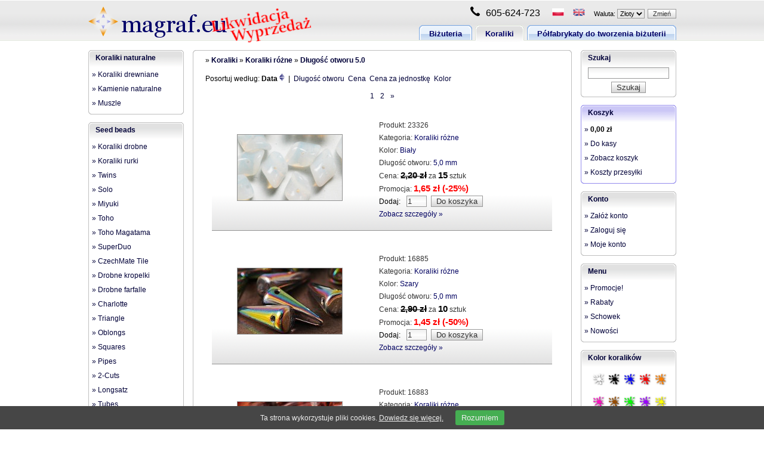

--- FILE ---
content_type: text/html; charset=utf-8
request_url: http://www.magraf.com.pl/koraliki/koraliki-rozne/dlugosc-otworu-5.0.html
body_size: 8879
content:
<!DOCTYPE html PUBLIC "-//W3C//DTD HTML 4.01//EN" "http://www.w3.org/TR/html4/strict.dtd">
<html xmlns:fb="http://www.facebook.com/2008/fbml" lang="pl">
<head>
<title>Koraliki różne - Długość otworu 5.0 - sklep Magraf.eu</title>
<meta http-equiv="content-type" content="text/html; charset=utf-8">
<meta http-equiv="content-language" content="pl">
<meta http-equiv="cache-control" content="no-cache">
<meta http-equiv="pragma" content="no-cache">
<meta http-equiv="expires" content="0">
<meta name="author" content="Rafał Kozik">
<meta name="description" content="Koraliki Różne, Długość Otworu 5.0.  Oferujemy również koraliki drewniane i szklane, biżuterię oraz półfabrykaty do wyrobu biżuterii - sklep Magraf.eu">
<meta name="keywords" content="koraliki,różne,szklane,długość,otworu,5.0,jablonex,preciosa,sklep,internetowy">
<meta property="fb:admins" content="100000218698605">
<link type="text/html" rel="alternate" lang="en" hreflang="en" href="http://www.magraf.eu/en/beads/glass-beads/hole-length-5.0.html" title="Beads - Glass Beads - Hole length 5.0 - online shopping at Magraf.eu">
<link rel="shortcut icon" href="/images/favicon.ico" type="image/x-icon">
<link rel="home" title="Home" href="http://www.magraf.com.pl">
<link rel="help" title="Pomoc" href="http://www.magraf.com.pl/pomoc-c31.html">
<link rel="stylesheet" type="text/css" href="/css/main-1.35.css" media="screen">
<!--[if lt IE 8]><style type="text/css">@import "/css/ie-1.35.css";</style><![endif]--><script src="/js/jquery-1.43.js" type="text/javascript"></script><script src="/js/magraf-1.43.js" type="text/javascript"></script><script src="http://connect.facebook.net/pl_PL/all.js#xfbml=1"></script><script type="text/javascript">
      var googleAccount = "";
      if (document.domain.match(/magraf\.com\.pl/)) {
        googleAccount = 'UA-8456853-1';
      }
      else if (document.domain.match(/magraf\.eu/)) {
        googleAccount = 'UA-8456853-2';
      }
      if (googleAccount != "") {
        var _gaq = _gaq || [];
        _gaq.push(['_setAccount', googleAccount]);
        _gaq.push(['_trackPageview']);
   
        (function() {
          var ga = document.createElement('script'); ga.type = 'text/javascript'; ga.async = true;
          ga.src = ('https:' == document.location.protocol ? 'https://ssl' : 'http://www') + '.google-analytics.com/ga.js';
          var s = document.getElementsByTagName('script')[0]; s.parentNode.insertBefore(ga, s);
        })();
      }
   </script>
</head>
<body>
<form action="http://www.magraf.com.pl/cgi-bin/account.pl">
<input type="hidden" name="Action" value="SetL9n"><input type="hidden" name="L9n" value="pl"><div id="header"><div id="top-menu">
<a id="logo" href="http://www.magraf.com.pl"><img alt="magraf.eu" src="/images/logo.png"></a><div id="flags">
<img src="/images/phone.png" alt="Phone:"><span id="phone-header">605-624-723</span><a href="http://www.magraf.com.pl/cgi-bin/account.pl?Action=SetL9n&amp;Language=pl&amp;L9n=pl"><img src="/images/pl_s.png" alt="PL"></a><a href="http://www.magraf.com.pl/cgi-bin/account.pl?Action=SetL9n&amp;Language=en&amp;L9n=pl"><img src="/images/en_s.png" alt="EN"></a>Waluta: <select name="Currency"><option value="985" selected>Złoty</option></select><input type="submit" value="Zmień" style="margin-left:5px;">
</div>
<div id="sections">
<a href="http://www.magraf.com.pl/polfabrykaty.html" class="right right-0"></a><strong><a href="http://www.magraf.com.pl/polfabrykaty.html" class="center center-0">Półfabrykaty do tworzenia biżuterii</a></strong><a href="http://www.magraf.com.pl/polfabrykaty.html" class="left left-0"></a><a href="http://www.magraf.com.pl/koraliki.html" class="right right-1"></a><strong><a href="http://www.magraf.com.pl/koraliki.html" class="center center-1">Koraliki</a></strong><a href="http://www.magraf.com.pl/koraliki.html" class="left left-1"></a><a href="http://www.magraf.com.pl/bizuteria.html" class="right right-0"></a><strong><a href="http://www.magraf.com.pl/bizuteria.html" class="center center-0">Biżuteria</a></strong><a href="http://www.magraf.com.pl/bizuteria.html" class="left left-0"></a>
</div>
</div></div>
</form>
<div id="page">
<div id="left" class="columns">
<div class="menu">
<div class="nw"></div>
<div class="n"><strong class="link-1">
            <a href="http://www.magraf.com.pl/koraliki.html">Koraliki naturalne</a>
         </strong></div>
<div class="ne"></div>
<div class="m ">
<a href="http://www.magraf.com.pl/koraliki/koraliki-drewniane.html">» Koraliki drewniane</a><a href="http://www.magraf.com.pl/koraliki/kamienie-naturalne.html">» Kamienie naturalne</a><a href="http://www.magraf.com.pl/koraliki/muszle.html">» Muszle</a>
</div>
<div class="sw"></div>
<div class="s"></div>
<div class="se"></div>
</div>
<div class="menu">
<div class="nw"></div>
<div class="n"><strong class="link-0">Seed beads</strong></div>
<div class="ne"></div>
<div class="m ">
<a href="http://www.magraf.com.pl/koraliki/koraliki-drobne.html">» Koraliki drobne</a><a href="http://www.magraf.com.pl/koraliki/koraliki-rurki.html">» Koraliki rurki</a><a href="http://www.magraf.com.pl/koraliki/twins.html">» Twins</a><a href="http://www.magraf.com.pl/koraliki/solo.html">» Solo</a><a href="http://www.magraf.com.pl/koraliki/miyuki.html">» Miyuki</a><a href="http://www.magraf.com.pl/koraliki/toho.html">» Toho</a><a href="http://www.magraf.com.pl/koraliki/toho-magatama.html">» Toho Magatama</a><a href="http://www.magraf.com.pl/koraliki/superduo.html">» SuperDuo</a><a href="http://www.magraf.com.pl/koraliki/czechmate-tile.html">» CzechMate Tile</a><a href="http://www.magraf.com.pl/koraliki/koraliki-drobne-kropelki.html">» Drobne kropelki</a><a href="http://www.magraf.com.pl/koraliki/koraliki-drobne-farfalle.html">» Drobne farfalle</a><a href="http://www.magraf.com.pl/koraliki/charlotte.html">» Charlotte</a><a href="http://www.magraf.com.pl/koraliki/triangle.html">» Triangle</a><a href="http://www.magraf.com.pl/koraliki/oblongs.html">» Oblongs</a><a href="http://www.magraf.com.pl/koraliki/squares.html">» Squares</a><a href="http://www.magraf.com.pl/koraliki/pipes.html">» Pipes</a><a href="http://www.magraf.com.pl/koraliki/2cuts.html">» 2-Cuts</a><a href="http://www.magraf.com.pl/koraliki/longsatz.html">» Longsatz</a><a href="http://www.magraf.com.pl/koraliki/tubes.html">» Tubes</a><a href="http://www.magraf.com.pl/koraliki/tango.html">» Tango</a><a href="http://www.magraf.com.pl/koraliki/koraliki-na-sznurkach.html">» Sznury koralików</a>
</div>
<div class="sw"></div>
<div class="s"></div>
<div class="se"></div>
</div>
<div class="menu">
<div class="nw"></div>
<div class="n"><strong class="link-1">
            <a href="http://www.magraf.com.pl/koraliki.html">Koraliki szklane</a>
         </strong></div>
<div class="ne"></div>
<div class="m ">
<a href="http://www.magraf.com.pl/koraliki/koraliki-perlowe.html">» Koraliki perłowe</a><a href="http://www.magraf.com.pl/koraliki/koraliki-szlifowane.html">» Koraliki szlifowane</a><a href="http://www.magraf.com.pl/koraliki/swarovski.html">» Swarovski</a><a href="http://www.magraf.com.pl/koraliki/koraliki-lampwork.html">» Koraliki lampwork</a><a href="http://www.magraf.com.pl/koraliki/szklo-weneckie.html">» Szkło weneckie</a><a href="http://www.magraf.com.pl/koraliki/koraliki-modulowe.html">» Koraliki modułowe</a><a href="http://www.magraf.com.pl/koraliki/migotki.html">» Migotki</a><a href="http://www.magraf.com.pl/koraliki/porcelanowe.html">» Porcelanowe</a><a href="http://www.magraf.com.pl/koraliki/rarytasy.html">» Rarytasy</a><a href="http://www.magraf.com.pl/koraliki/na-prezent.html">» Na prezent</a><a href="http://www.magraf.com.pl/cgi-bin/shop.pl?L9n=pl&amp;Mix=1">» Mix</a>
</div>
<div class="sw"></div>
<div class="s"></div>
<div class="se"></div>
</div>
<div class="menu">
<div class="nw"></div>
<div class="n"><strong class="link-1">
            <a href="http://www.magraf.com.pl/koraliki/koraliki-rozne.html">Koraliki szklane</a>
         </strong></div>
<div class="ne"></div>
<div class="m ">
<a href="http://www.magraf.com.pl/koraliki/koraliki-rozne.html">» Wszystkie kształty</a><a href="http://www.magraf.com.pl/koraliki/koraliki-rozne/ksztalt-rizo.html">» Rizo</a><a href="http://www.magraf.com.pl/koraliki/koraliki-rozne/ksztalt-rulla.html">» Rulla</a><a href="http://www.magraf.com.pl/koraliki/koraliki-rozne/ksztalt-spikes.html">» Spikes</a><a href="http://www.magraf.com.pl/koraliki/dagger.html">» Dagger</a><a href="http://www.magraf.com.pl/koraliki/koraliki-rozne/ksztalt-kulka.html">» Kulki</a><a href="http://www.magraf.com.pl/koraliki/koraliki-rozne/ksztalt-kostka.html">» Kostki</a><a href="http://www.magraf.com.pl/koraliki/koraliki-rozne/ksztalt-listek.html">» Listki</a><a href="http://www.magraf.com.pl/koraliki/koraliki-rozne/ksztalt-kwiatuszek.html">» Kwiatuszki</a><a href="http://www.magraf.com.pl/koraliki/koraliki-rozne/ksztalt-lezka.html">» Łezki</a><a href="http://www.magraf.com.pl/koraliki/koraliki-rozne/ksztalt-serduszko.html">» Serduszka</a><a href="http://www.magraf.com.pl/koraliki/koraliki-rozne/ksztalt-plytka.html">» Płytki</a><a href="http://www.magraf.com.pl/koraliki/koraliki-rozne/ksztalt-oliwka.html">» Oliwki</a><a href="http://www.magraf.com.pl/koraliki/koraliki-rozne/ksztalt-podluzny.html">» Podłużne</a><a href="http://www.magraf.com.pl/koraliki/koraliki-rozne/ksztalt-inne.html">» Pozostałe kształty</a>
</div>
<div class="sw"></div>
<div class="s"></div>
<div class="se"></div>
</div>
<div class="menu">
<div class="nw"></div>
<div class="n"><strong class="link-1">
            <a href="http://www.magraf.com.pl/polfabrykaty.html">Półfabrykaty</a>
         </strong></div>
<div class="ne"></div>
<div class="m ">
<a href="http://www.magraf.com.pl/polfabrykaty/baza-do-klipsow.html">» 
            
         Baza do klipsów</a><a href="http://www.magraf.com.pl/polfabrykaty/baza-do-kolczykow.html">» Baza do kolczyków</a><a href="http://www.magraf.com.pl/polfabrykaty/baza-do-pierscionkow.html">» Baza do pierścionków</a><a href="http://www.magraf.com.pl/polfabrykaty/baza-do-zawieszek.html">» Baza do zawieszek</a><a href="http://www.magraf.com.pl/polfabrykaty/bigle.html">» Bigle</a><a href="http://www.magraf.com.pl/polfabrykaty/cekiny.html">» Cekiny</a><a href="http://www.magraf.com.pl/polfabrykaty/akcesoria-do-wlosow.html">» Do włosów</a><a href="http://www.magraf.com.pl/polfabrykaty/dzety.html">» Dżety</a><a href="http://www.magraf.com.pl/polfabrykaty/guziki.html">» Guziki</a><a href="http://www.magraf.com.pl/polfabrykaty/kaboszony.html">» Kaboszony</a><a href="http://www.magraf.com.pl/polfabrykaty/kapturki-i-koncowki.html">» Kapturki i końcówki</a><a href="http://www.magraf.com.pl/polfabrykaty/komplety-polfabrykatow.html">» Komplety</a><a href="http://www.magraf.com.pl/polfabrykaty/koszyki.html">» Koszyki</a><a href="http://www.magraf.com.pl/polfabrykaty/koleczka-i-ogniwka.html">» Kółeczka i ogniwka</a><a href="http://www.magraf.com.pl/polfabrykaty/krawaty.html">» Krawaty</a><a href="http://www.magraf.com.pl/polfabrykaty/kulki-zaciskowe.html">» Kulki zaciskowe</a><a href="http://www.magraf.com.pl/polfabrykaty/linki-i-druty.html">» Linki i druty</a><a href="http://www.magraf.com.pl/polfabrykaty/lancuszki.html">» Łańcuszki</a><a href="http://www.magraf.com.pl/polfabrykaty/laczniki.html">» Łączniki</a><a href="http://www.magraf.com.pl/polfabrykaty/laczniki-ozdobne.html">» Łączniki ozdobne</a><a href="http://www.magraf.com.pl/polfabrykaty/metale-kolorowe.html">» Metale kolorowe</a><a href="http://www.magraf.com.pl/polfabrykaty/narzedzia.html">» Narzędzia</a><a href="http://www.magraf.com.pl/polfabrykaty/nici-i-igly.html">» 
            
         Nici i igły</a><a href="http://www.magraf.com.pl/polfabrykaty/nity.html">» Nity</a><a href="http://www.magraf.com.pl/polfabrykaty/skora-i-rzemyki.html">» Skóra i rzemyki</a><a href="http://www.magraf.com.pl/polfabrykaty/sutasz.html">» Sutasz</a><a href="http://www.magraf.com.pl/polfabrykaty/sznurki.html">» Sznurki</a><a href="http://www.magraf.com.pl/polfabrykaty/szpilki-z-oczkiem.html">» Szpilki z oczkiem</a><a href="http://www.magraf.com.pl/polfabrykaty/dzwoneczki.html">» Święta</a><a href="http://www.magraf.com.pl/polfabrykaty/tasmy-szyfonowe.html">» Taśmy szyfonowe</a><a href="http://www.magraf.com.pl/polfabrykaty/tasmy-dzetowe.html">» Taśmy dżetowe</a><a href="http://www.magraf.com.pl/polfabrykaty/zapiecia.html">» Zapięcia</a><a href="http://www.magraf.com.pl/polfabrykaty/zapiecia-do-broszek.html">» Zapięcia do broszek</a><a href="http://www.magraf.com.pl/polfabrykaty/zapiecia-ozdobne.html">» Zapięcia ozdobne</a><a href="http://www.magraf.com.pl/polfabrykaty/zawieszki.html">» Zawieszki</a><a href="http://www.magraf.com.pl/polfabrykaty/zylki-i-gumki.html">» 
            
         Żyłki i gumki</a><a href="http://www.magraf.com.pl/polfabrykaty/polfabrykaty-rozne.html">» Półfabrykaty różne</a>
</div>
<div class="sw"></div>
<div class="s"></div>
<div class="se"></div>
</div>
<div class="menu">
<div class="nw"></div>
<div class="n"><strong class="link-1">
            <a href="http://www.magraf.com.pl/bizuteria.html">Biżuteria</a>
         </strong></div>
<div class="ne"></div>
<div class="m ">
<a href="http://www.magraf.com.pl/bizuteria/naszyjniki.html">» Naszyjniki</a><a href="http://www.magraf.com.pl/bizuteria/kolczyki.html">» Kolczyki</a><a href="http://www.magraf.com.pl/bizuteria/broszki.html">» Broszki</a><a href="http://www.magraf.com.pl/bizuteria/bransoletki.html">» Bransoletki</a><a href="http://www.magraf.com.pl/bizuteria/klipsy.html">» Klipsy</a><a href="http://www.magraf.com.pl/bizuteria/pierscionki.html">» Pierścionki</a><a href="http://www.magraf.com.pl/zestawy.html">» Zestawy</a><a href="http://www.magraf.com.pl/bizuteria/opakowania.html">» Opakowania</a>
</div>
<div class="sw"></div>
<div class="s"></div>
<div class="se"></div>
</div>
<div class="menu">
<div class="nw"></div>
<div class="n"><strong class="link-1">
            <a href="http://www.magraf.com.pl/bizuteria.html">Kolekcje</a>
         </strong></div>
<div class="ne"></div>
<div class="m ">
<a href="http://www.magraf.com.pl/kolekcja-modulowa.html">» Modułowa</a><a href="http://www.magraf.com.pl/kolekcja-z-fantazja.html">» Z fantazją</a><a href="http://www.magraf.com.pl/kolekcja-metalowa.html">» Metalowa</a><a href="http://www.magraf.com.pl/kolekcja-magraf.html">» Magraf</a><a href="http://www.magraf.com.pl/kolekcja-czarna.html">» Czarna</a><a href="http://www.magraf.com.pl/kolekcja-na-co-dzien.html">» Na co dzień</a><a href="http://www.magraf.com.pl/kolekcja-wieczorowa.html">» Wieczorowa</a><a href="http://www.magraf.com.pl/kolekcja-rocailles.html">» Rocailles</a><a href="http://www.magraf.com.pl/kolekcja-perlowa.html">» Perłowa</a><a href="http://www.magraf.com.pl/kolekcja-drewniana.html">» Drewniana</a><a href="http://www.magraf.com.pl/kolekcja-slubna.html">» Ślubna</a><a href="http://www.magraf.com.pl/kolekcja-strass.html">» Strass</a><a href="http://www.magraf.com.pl/kolekcja-dla-dzieci.html">» Dla Dzieci</a>
</div>
<div class="sw"></div>
<div class="s"></div>
<div class="se"></div>
</div>
<div class="menu">
<div class="nw"></div>
<div class="n"><strong class="link-1">
            <a href="http://www.magraf.com.pl/bizuteria/bizuteria-slubna.html">Biżuteria ślubna</a>
         </strong></div>
<div class="ne"></div>
<div class="m ">
<a href="http://www.magraf.com.pl/bizuteria/bizuteria-strass/diademy.html">» Diademy</a><a href="http://www.magraf.com.pl/bizuteria/bizuteria-slubna/naszyjniki-slubne.html">» Naszyjniki ślubne</a><a href="http://www.magraf.com.pl/bizuteria/bizuteria-slubna/bransoletki-slubne.html">» Bransoletki ślubne</a><a href="http://www.magraf.com.pl/bizuteria/bizuteria-slubna/kolczyki-slubne.html">» Kolczyki ślubne</a><a href="http://www.magraf.com.pl/bizuteria/bizuteria-slubna/spinki-i-wsuwki-slubne.html">» Spinki i wsuwki</a>
</div>
<div class="sw"></div>
<div class="s"></div>
<div class="se"></div>
</div>
<div class="menu">
<div class="nw"></div>
<div class="n"><strong class="link-1">
            <a href="http://www.magraf.com.pl/bizuteria/bizuteria-strass.html">Biżuteria strass</a>
         </strong></div>
<div class="ne"></div>
<div class="m ">
<a href="http://www.magraf.com.pl/bizuteria/bizuteria-strass/kolie.html">» Kolie</a><a href="http://www.magraf.com.pl/bizuteria/bizuteria-strass/diademy.html">» Diademy</a><a href="http://www.magraf.com.pl/bizuteria/bizuteria-strass/kolczyki-strass.html">» Kolczyki strass</a><a href="http://www.magraf.com.pl/bizuteria/bizuteria-strass/klipsy-strass.html">» 
            
         Klipsy strass</a><a href="http://www.magraf.com.pl/bizuteria/bizuteria-strass/bransoletki-strass.html">» Bransoletki strass</a><a href="http://www.magraf.com.pl/zestawy-strass.html">» Zestawy strass</a>
</div>
<div class="sw"></div>
<div class="s"></div>
<div class="se"></div>
</div>
<div class="menu">
<div class="nw"></div>
<div class="n"><strong class="link-1">
            <a href="http://www.magraf.com.pl/bizuteria/bizuteria-perlowa.html">
               
            Biżuteria perłowa</a>
         </strong></div>
<div class="ne"></div>
<div class="m ">
<a href="http://www.magraf.com.pl/bizuteria/bizuteria-perlowa/korale-perlowe.html">» Korale perłowe</a><a href="http://www.magraf.com.pl/bizuteria/bizuteria-perlowa/kolczyki-perlowe.html">» Kolczyki perłowe</a><a href="http://www.magraf.com.pl/bizuteria/bizuteria-perlowa/klipsy-perlowe.html">» 
            
         Klipsy perłowe</a><a href="http://www.magraf.com.pl/bizuteria/bizuteria-perlowa/bransoletki-perlowe.html">» Bransoletki perłowe</a><a href="http://www.magraf.com.pl/zestawy-perlowe.html">» Zestawy perłowe</a>
</div>
<div class="sw"></div>
<div class="s"></div>
<div class="se"></div>
</div>
<div class="menu">
<div class="nw"></div>
<div class="n"><strong class="link-1">
            <a href="http://www.magraf.com.pl/bizuteria/bizuteria-drewniana.html">Biżuteria drewniana</a>
         </strong></div>
<div class="ne"></div>
<div class="m ">
<a href="http://www.magraf.com.pl/bizuteria/bizuteria-drewniana/korale-drewniane.html">» Korale drewniane</a><a href="http://www.magraf.com.pl/bizuteria/bizuteria-drewniana/klipsy-drewniane.html">» 
            
         Klipsy drewniane</a><a href="http://www.magraf.com.pl/bizuteria/bizuteria-drewniana/kolczyki-drewniane.html">» Kolczyki drewniane</a><a href="http://www.magraf.com.pl/bizuteria/bizuteria-drewniana/bransoletki-drewniane.html">» Bransolety</a><a href="http://www.magraf.com.pl/zestawy-drewniane.html">» Zestawy drewniane</a>
</div>
<div class="sw"></div>
<div class="s"></div>
<div class="se"></div>
</div>
</div>
<div id="center" class="columns">
<div class="nw main-ft"></div>
<div class="n main-ft"></div>
<div class="ne main-ft"></div>
<div class="m main-f">
<p class="path"> » <strong><a href="http://www.magraf.com.pl/koraliki.html">Koraliki</a></strong> » <strong><a href="http://www.magraf.com.pl/koraliki/koraliki-rozne.html">Koraliki różne</a></strong> » <strong><a href="http://www.magraf.com.pl/koraliki/koraliki-rozne/dlugosc-otworu-5.0.html">Długość otworu 5.0</a></strong></p>
<p class="sort">Posortuj według: <strong>Data</strong><a href="http://www.magraf.com.pl/cgi-bin/shop.pl?L9n=pl&amp;Category=102&amp;Category=35&amp;Length=5.0&amp;Sort=Date&amp;Order=1"><img src="/images/sort.png"></a> | <a href="http://www.magraf.com.pl/cgi-bin/shop.pl?L9n=pl&amp;Category=102&amp;Category=35&amp;Length=5.0&amp;Sort=HoleLength&amp;Order=1">Długość otworu</a><a href="http://www.magraf.com.pl/cgi-bin/shop.pl?L9n=pl&amp;Category=102&amp;Category=35&amp;Length=5.0&amp;Sort=FinalPrice&amp;Order=1">Cena</a><a href="http://www.magraf.com.pl/cgi-bin/shop.pl?L9n=pl&amp;Category=102&amp;Category=35&amp;Length=5.0&amp;Sort=PricePerUnit&amp;Order=1">Cena za jednostkę</a><a href="http://www.magraf.com.pl/cgi-bin/shop.pl?L9n=pl&amp;Category=102&amp;Category=35&amp;Length=5.0&amp;Sort=Color&amp;Order=1">Kolor</a></p>
<p class="pagelinks"><a href="http://www.magraf.com.pl/koraliki/koraliki-rozne/dlugosc-otworu-5.0.html">1</a><a href="http://www.magraf.com.pl/koraliki/koraliki-rozne/dlugosc-otworu-5.0/2.html">2</a><a href="http://www.magraf.com.pl/koraliki/koraliki-rozne/dlugosc-otworu-5.0/2.html">»</a></p>
<table class="product" id="id23326"><tr>
<td class="image"><a href="http://www.magraf.com.pl/koraliki/koraliki-rozne/dlugosc-otworu-5.0/23326.html"><img alt="Koralik szklany - 23326" src="/products/23326/koralik-szklany-thumbnail.jpg" class="product"></a></td>
<td class="info">Produkt: 23326<br>Kategoria: <a href="http://www.magraf.com.pl/koraliki/koraliki-rozne.html">Koraliki różne</a><br>Kolor: <a href="http://www.magraf.com.pl/koraliki/koraliki-rozne/kolor-bialy.html">Biały</a><br>Długość otworu: <a href="http://www.magraf.com.pl/koraliki/koraliki-rozne/dlugosc-otworu-5.0.html">5,0 mm</a><br>Cena: <span class="Price-1">2,20 zł</span> za <span class="pack">15</span> sztuk <br>Promocja: <span class="Sale-1">1,65 zł (-25%)</span><br><form action="/cgi-bin/account.pl"><div>
<input type="hidden" name="L9n" value="pl"><input type="hidden" name="Action" value="AddToCart"><input type="hidden" name="Back" value="http://www.magraf.com.pl/koraliki/koraliki-rozne/dlugosc-otworu-5.0.html"><input type="hidden" name="Current" value="http://www.magraf.com.pl/koraliki/koraliki-rozne/dlugosc-otworu-5.0.html"><input type="hidden" name="Add" value="23326"><input type="hidden" name="Row" value="358422">Dodaj: <input type="text" name="Qty" class="qty" value="1"><input type="submit" class="submit" value="Do koszyka">
</div></form>
<a href="http://www.magraf.com.pl/koraliki/koraliki-rozne/dlugosc-otworu-5.0/23326.html">Zobacz szczegóły »</a><br>
</td>
</tr></table>
<table class="product" id="id16885"><tr>
<td class="image"><a href="http://www.magraf.com.pl/koraliki/koraliki-rozne/dlugosc-otworu-5.0/16885.html"><img alt="Koralik szklany - 16885" src="/products/16885/koralik-szklany-thumbnail.jpg" class="product"></a></td>
<td class="info">Produkt: 16885<br>Kategoria: <a href="http://www.magraf.com.pl/koraliki/koraliki-rozne.html">Koraliki różne</a><br>Kolor: <a href="http://www.magraf.com.pl/koraliki/koraliki-rozne/kolor-szary.html">Szary</a><br>Długość otworu: <a href="http://www.magraf.com.pl/koraliki/koraliki-rozne/dlugosc-otworu-5.0.html">5,0 mm</a><br>Cena: <span class="Price-1">2,90 zł</span> za <span class="pack">10</span> sztuk <br>Promocja: <span class="Sale-1">1,45 zł (-50%)</span><br><form action="/cgi-bin/account.pl"><div>
<input type="hidden" name="L9n" value="pl"><input type="hidden" name="Action" value="AddToCart"><input type="hidden" name="Back" value="http://www.magraf.com.pl/koraliki/koraliki-rozne/dlugosc-otworu-5.0.html"><input type="hidden" name="Current" value="http://www.magraf.com.pl/koraliki/koraliki-rozne/dlugosc-otworu-5.0.html"><input type="hidden" name="Add" value="16885"><input type="hidden" name="Row" value="257887">Dodaj: <input type="text" name="Qty" class="qty" value="1"><input type="submit" class="submit" value="Do koszyka">
</div></form>
<a href="http://www.magraf.com.pl/koraliki/koraliki-rozne/dlugosc-otworu-5.0/16885.html">Zobacz szczegóły »</a><br>
</td>
</tr></table>
<table class="product" id="id16883"><tr>
<td class="image"><a href="http://www.magraf.com.pl/koraliki/koraliki-rozne/dlugosc-otworu-5.0/16883.html"><img alt="Koralik szklany - 16883" src="/products/16883/koralik-szklany-thumbnail.jpg" class="product"></a></td>
<td class="info">Produkt: 16883<br>Kategoria: <a href="http://www.magraf.com.pl/koraliki/koraliki-rozne.html">Koraliki różne</a><br>Kolor: <a href="http://www.magraf.com.pl/koraliki/koraliki-rozne/kolor-lososiowy.html">Łososiowy</a><br>Długość otworu: <a href="http://www.magraf.com.pl/koraliki/koraliki-rozne/dlugosc-otworu-5.0.html">5,0 mm</a><br>Cena: <span class="Price-1">2,90 zł</span> za <span class="pack">10</span> sztuk <br>Promocja: <span class="Sale-1">1,45 zł (-50%)</span><br><form action="/cgi-bin/account.pl"><div>
<input type="hidden" name="L9n" value="pl"><input type="hidden" name="Action" value="AddToCart"><input type="hidden" name="Back" value="http://www.magraf.com.pl/koraliki/koraliki-rozne/dlugosc-otworu-5.0.html"><input type="hidden" name="Current" value="http://www.magraf.com.pl/koraliki/koraliki-rozne/dlugosc-otworu-5.0.html"><input type="hidden" name="Add" value="16883"><input type="hidden" name="Row" value="257876">Dodaj: <input type="text" name="Qty" class="qty" value="1"><input type="submit" class="submit" value="Do koszyka">
</div></form>
<a href="http://www.magraf.com.pl/koraliki/koraliki-rozne/dlugosc-otworu-5.0/16883.html">Zobacz szczegóły »</a><br>
</td>
</tr></table>
<table class="product" id="id12264"><tr>
<td class="image"><a href="http://www.magraf.com.pl/koraliki/koraliki-rozne/dlugosc-otworu-5.0/12264.html"><img alt="Koralik szklany - 12264" src="/products/12264/koralik-szklany-thumbnail.jpg" class="product"></a></td>
<td class="info">Produkt: 12264<br>Kategoria: <a href="http://www.magraf.com.pl/koraliki/koraliki-rozne.html">Koraliki różne</a><br>Kolor: <a href="http://www.magraf.com.pl/koraliki/koraliki-rozne/kolor-bialy.html">Biały</a>, <a href="http://www.magraf.com.pl/koraliki/koraliki-rozne/kolor-fioletowy.html">Fioletowy</a><br>Długość otworu: <a href="http://www.magraf.com.pl/koraliki/koraliki-rozne/dlugosc-otworu-5.0.html">5,0 mm</a><br>Cena: <span class="Price-1">1,60 zł</span> za <span class="pack">5</span> sztuk <br>Promocja: <span class="Sale-1">0,80 zł (-50%)</span><br><form action="/cgi-bin/account.pl"><div>
<input type="hidden" name="L9n" value="pl"><input type="hidden" name="Action" value="AddToCart"><input type="hidden" name="Back" value="http://www.magraf.com.pl/koraliki/koraliki-rozne/dlugosc-otworu-5.0.html"><input type="hidden" name="Current" value="http://www.magraf.com.pl/koraliki/koraliki-rozne/dlugosc-otworu-5.0.html"><input type="hidden" name="Add" value="12264"><input type="hidden" name="Row" value="194703">Dodaj: <input type="text" name="Qty" class="qty" value="1"><input type="submit" class="submit" value="Do koszyka">
</div></form>
<div style="padding: 7px 0 2px 0; line-height: 1px;"><img src="/images/line.png" alt="-----------" style="margin: 5px 0"></div>Cena: <span class="Price-1">16,00 zł</span> za <span class="pack">50</span> sztuk <br>Promocja: <span class="Sale-1">8,00 zł (-50%)</span><br><form action="/cgi-bin/account.pl"><div>
<input type="hidden" name="L9n" value="pl"><input type="hidden" name="Action" value="AddToCart"><input type="hidden" name="Back" value="http://www.magraf.com.pl/koraliki/koraliki-rozne/dlugosc-otworu-5.0.html"><input type="hidden" name="Current" value="http://www.magraf.com.pl/koraliki/koraliki-rozne/dlugosc-otworu-5.0.html"><input type="hidden" name="Add" value="12264"><input type="hidden" name="Row" value="357601">Dodaj: <input type="text" name="Qty" class="qty" value="1"><input type="submit" class="submit" value="Do koszyka">
</div></form>
<a href="http://www.magraf.com.pl/koraliki/koraliki-rozne/dlugosc-otworu-5.0/12264.html">Zobacz szczegóły »</a><br>
</td>
</tr></table>
<table class="product" id="id12719"><tr>
<td class="image"><a href="http://www.magraf.com.pl/koraliki/koraliki-rozne/dlugosc-otworu-5.0/12719.html"><img alt="Koralik szklany - 12719" src="/products/12719/koralik-szklany-thumbnail.jpg" class="product"></a></td>
<td class="info">Produkt: 12719<br>Kategoria: <a href="http://www.magraf.com.pl/koraliki/koraliki-rozne.html">Koraliki różne</a><br>Kolor: <a href="http://www.magraf.com.pl/koraliki/koraliki-rozne/kolor-brazowy.html">Brązowy</a><br>Długość otworu: <a href="http://www.magraf.com.pl/koraliki/koraliki-rozne/dlugosc-otworu-5.0.html">5,0 mm</a><br>Cena: <span class="Price-1">1,90 zł</span> za <span class="pack">2</span> sztuki <br>Promocja: <span class="Sale-1">0,95 zł (-50%)</span><br><form action="/cgi-bin/account.pl"><div>
<input type="hidden" name="L9n" value="pl"><input type="hidden" name="Action" value="AddToCart"><input type="hidden" name="Back" value="http://www.magraf.com.pl/koraliki/koraliki-rozne/dlugosc-otworu-5.0.html"><input type="hidden" name="Current" value="http://www.magraf.com.pl/koraliki/koraliki-rozne/dlugosc-otworu-5.0.html"><input type="hidden" name="Add" value="12719"><input type="hidden" name="Row" value="194659">Dodaj: <input type="text" name="Qty" class="qty" value="1"><input type="submit" class="submit" value="Do koszyka">
</div></form>
<a href="http://www.magraf.com.pl/koraliki/koraliki-rozne/dlugosc-otworu-5.0/12719.html">Zobacz szczegóły »</a><br>
</td>
</tr></table>
<table class="product" id="id10445"><tr>
<td class="image"><a href="http://www.magraf.com.pl/koraliki/koraliki-rozne/dlugosc-otworu-5.0/10445.html"><img alt="Koralik szklany - 10445" src="/products/10445/koralik-szklany-thumbnail.jpg" class="product"></a></td>
<td class="info">Produkt: 10445<br>Kategoria: <a href="http://www.magraf.com.pl/koraliki/koraliki-rozne.html">Koraliki różne</a><br>Kolor: <a href="http://www.magraf.com.pl/koraliki/koraliki-rozne/kolor-perlowy.html">Perłowy</a>, <a href="http://www.magraf.com.pl/koraliki/koraliki-rozne/kolor-bialy.html">Biały</a><br>Długość otworu: <a href="http://www.magraf.com.pl/koraliki/koraliki-rozne/dlugosc-otworu-5.0.html">5,0 mm</a><br>Cena: <span class="Price-1">1,90 zł</span> za <span class="pack">15</span> sztuk <br>Promocja: <span class="Sale-1">0,95 zł (-50%)</span><br><form action="/cgi-bin/account.pl"><div>
<input type="hidden" name="L9n" value="pl"><input type="hidden" name="Action" value="AddToCart"><input type="hidden" name="Back" value="http://www.magraf.com.pl/koraliki/koraliki-rozne/dlugosc-otworu-5.0.html"><input type="hidden" name="Current" value="http://www.magraf.com.pl/koraliki/koraliki-rozne/dlugosc-otworu-5.0.html"><input type="hidden" name="Add" value="10445"><input type="hidden" name="Row" value="161570">Dodaj: <input type="text" name="Qty" class="qty" value="1"><input type="submit" class="submit" value="Do koszyka">
</div></form>
<a href="http://www.magraf.com.pl/koraliki/koraliki-rozne/dlugosc-otworu-5.0/10445.html">Zobacz szczegóły »</a><br>
</td>
</tr></table>
<table class="product" id="id10436"><tr>
<td class="image"><a href="http://www.magraf.com.pl/koraliki/koraliki-rozne/dlugosc-otworu-5.0/10436.html"><img alt="Koralik szklany - 10436" src="/products/10436/koralik-szklany-thumbnail.jpg" class="product"></a></td>
<td class="info">Produkt: 10436<br>Kategoria: <a href="http://www.magraf.com.pl/koraliki/koraliki-rozne.html">Koraliki różne</a><br>Kolor: <a href="http://www.magraf.com.pl/koraliki/koraliki-rozne/kolor-czerwony.html">Czerwony</a><br>Długość otworu: <a href="http://www.magraf.com.pl/koraliki/koraliki-rozne/dlugosc-otworu-5.0.html">5,0 mm</a><br>Cena: <span class="Price-1">1,90 zł</span> za <span class="pack">20</span> sztuk <br>Promocja: <span class="Sale-1">0,95 zł (-50%)</span><br><form action="/cgi-bin/account.pl"><div>
<input type="hidden" name="L9n" value="pl"><input type="hidden" name="Action" value="AddToCart"><input type="hidden" name="Back" value="http://www.magraf.com.pl/koraliki/koraliki-rozne/dlugosc-otworu-5.0.html"><input type="hidden" name="Current" value="http://www.magraf.com.pl/koraliki/koraliki-rozne/dlugosc-otworu-5.0.html"><input type="hidden" name="Add" value="10436"><input type="hidden" name="Row" value="161510">Dodaj: <input type="text" name="Qty" class="qty" value="1"><input type="submit" class="submit" value="Do koszyka">
</div></form>
<a href="http://www.magraf.com.pl/koraliki/koraliki-rozne/dlugosc-otworu-5.0/10436.html">Zobacz szczegóły »</a><br>
</td>
</tr></table>
<table class="product" id="id09128"><tr>
<td class="image"><a href="http://www.magraf.com.pl/koraliki/koraliki-rozne/dlugosc-otworu-5.0/09128.html"><img alt="Koralik szklany - 09128" src="/products/09128/koralik-szklany-thumbnail.jpg" class="product"></a></td>
<td class="info">Produkt: 09128<br>Kategoria: <a href="http://www.magraf.com.pl/koraliki/koraliki-rozne.html">Koraliki różne</a><br>Kolor: <a href="http://www.magraf.com.pl/koraliki/koraliki-rozne/kolor-czarny.html">Czarny</a><br>Długość otworu: <a href="http://www.magraf.com.pl/koraliki/koraliki-rozne/dlugosc-otworu-5.0.html">5,0 mm</a><br>Cena: <span class="Price-1">2,90 zł</span> za <span class="pack">10</span> sztuk <br>Promocja: <span class="Sale-1">1,45 zł (-50%)</span><br><form action="/cgi-bin/account.pl"><div>
<input type="hidden" name="L9n" value="pl"><input type="hidden" name="Action" value="AddToCart"><input type="hidden" name="Back" value="http://www.magraf.com.pl/koraliki/koraliki-rozne/dlugosc-otworu-5.0.html"><input type="hidden" name="Current" value="http://www.magraf.com.pl/koraliki/koraliki-rozne/dlugosc-otworu-5.0.html"><input type="hidden" name="Add" value="09128"><input type="hidden" name="Row" value="109525">Dodaj: <input type="text" name="Qty" class="qty" value="1"><input type="submit" class="submit" value="Do koszyka">
</div></form>
<a href="http://www.magraf.com.pl/koraliki/koraliki-rozne/dlugosc-otworu-5.0/09128.html">Zobacz szczegóły »</a><br>
</td>
</tr></table>
<table class="product" id="id08990"><tr>
<td class="image"><a href="http://www.magraf.com.pl/koraliki/koraliki-rozne/dlugosc-otworu-5.0/08990.html"><img alt="Koralik szklany - 08990" src="/products/08990/koralik-szklany-thumbnail.jpg" class="product"></a></td>
<td class="info">Produkt: 08990<br>Kategoria: <a href="http://www.magraf.com.pl/koraliki/koraliki-rozne.html">Koraliki różne</a><br>Kolor: <a href="http://www.magraf.com.pl/koraliki/koraliki-rozne/kolor-zielony.html">Zielony</a><br>Długość otworu: <a href="http://www.magraf.com.pl/koraliki/koraliki-rozne/dlugosc-otworu-5.0.html">5,0 mm</a><br>Cena: <span class="Price-1">2,90 zł</span> za <span class="pack">10</span> sztuk <br>Promocja: <span class="Sale-1">1,45 zł (-50%)</span><br><form action="/cgi-bin/account.pl"><div>
<input type="hidden" name="L9n" value="pl"><input type="hidden" name="Action" value="AddToCart"><input type="hidden" name="Back" value="http://www.magraf.com.pl/koraliki/koraliki-rozne/dlugosc-otworu-5.0.html"><input type="hidden" name="Current" value="http://www.magraf.com.pl/koraliki/koraliki-rozne/dlugosc-otworu-5.0.html"><input type="hidden" name="Add" value="08990"><input type="hidden" name="Row" value="107869">Dodaj: <input type="text" name="Qty" class="qty" value="1"><input type="submit" class="submit" value="Do koszyka">
</div></form>
<a href="http://www.magraf.com.pl/koraliki/koraliki-rozne/dlugosc-otworu-5.0/08990.html">Zobacz szczegóły »</a><br>
</td>
</tr></table>
<table class="product" id="id08795"><tr>
<td class="image"><a href="http://www.magraf.com.pl/koraliki/koraliki-rozne/dlugosc-otworu-5.0/08795.html"><img alt="Koralik szklany - 08795" src="/products/08795/koralik-szklany-thumbnail.jpg" class="product"></a></td>
<td class="info">Produkt: 08795<br>Kategoria: <a href="http://www.magraf.com.pl/koraliki/koraliki-rozne.html">Koraliki różne</a><br>Kolor: <a href="http://www.magraf.com.pl/koraliki/koraliki-rozne/kolor-niebieski.html">Niebieski</a><br>Długość otworu: <a href="http://www.magraf.com.pl/koraliki/koraliki-rozne/dlugosc-otworu-5.0.html">5,0 mm</a><br>Cena: <span class="Price-1">2,50 zł</span> za <span class="pack">15</span> sztuk <br>Promocja: <span class="Sale-1">1,25 zł (-50%)</span><br><form action="/cgi-bin/account.pl"><div>
<input type="hidden" name="L9n" value="pl"><input type="hidden" name="Action" value="AddToCart"><input type="hidden" name="Back" value="http://www.magraf.com.pl/koraliki/koraliki-rozne/dlugosc-otworu-5.0.html"><input type="hidden" name="Current" value="http://www.magraf.com.pl/koraliki/koraliki-rozne/dlugosc-otworu-5.0.html"><input type="hidden" name="Add" value="08795"><input type="hidden" name="Row" value="105529">Dodaj: <input type="text" name="Qty" class="qty" value="1"><input type="submit" class="submit" value="Do koszyka">
</div></form>
<a href="http://www.magraf.com.pl/koraliki/koraliki-rozne/dlugosc-otworu-5.0/08795.html">Zobacz szczegóły »</a><br>
</td>
</tr></table>
<p class="pagelinks"><a href="http://www.magraf.com.pl/koraliki/koraliki-rozne/dlugosc-otworu-5.0.html">1</a><a href="http://www.magraf.com.pl/koraliki/koraliki-rozne/dlugosc-otworu-5.0/2.html">2</a><a href="http://www.magraf.com.pl/koraliki/koraliki-rozne/dlugosc-otworu-5.0/2.html">»</a></p>
<br>
</div>
<div class="sw main-ft"></div>
<div class="s main-ft"></div>
<div class="se main-ft"></div>
<br><div class="nw"></div>
<div class="n"></div>
<div class="ne"></div>
<div class="m"><table class="footer">
<tfoot><tr><td colspan="3">
<a href="http://www.magraf.com.pl">Koraliki, biżuteria i półfabrykaty - Magraf.eu po polsku</a><br><a href="http://www.magraf.eu/en">Beads, Jewellery &amp; Components - Magraf.eu in english</a><br><span style="color: #999;">Copyright © 1987-2026 Magraf ®</span>
</td></tr></tfoot>
<tr>
<td><ul>
<li><a href="http://www.magraf.com.pl/kontakt-c28.html">Kontakt</a></li>
<li><a href="http://www.magraf.com.pl/pomoc-c31.html">Pomoc</a></li>
<li><a href="http://www.magraf.com.pl/slownik-koralikow-c62.html">Słownik koralików</a></li>
<li><a href="http://www.magraf.com.pl/o-firmie-c32.html">O firmie</a></li>
</ul></td>
<td><ul>
<li><a href="http://www.magraf.com.pl/formy-platnosci-c35.html">Formy płatności</a></li>
<li><a href="http://www.magraf.com.pl/koszty-przesylki-c26.html">Sposoby i koszty przesyłki</a></li>
<li><a href="http://www.magraf.com.pl/regulamin-c33.html">Regulamin</a></li>
<li><a href="http://www.magraf.com.pl/pomoc-c31.html#returns">Reklamacje i zwroty</a></li>
</ul></td>
<td><ul>
<li><a href="http://www.magraf.com.pl/pomoc-c31.html#orders">Status zamówienia</a></li>
<li><a href="http://www.magraf.com.pl/pomoc-c31.html#faq34">Odbiór osobisty</a></li>
<li><a href="http://www.magraf.com.pl/pomoc-c31.html#basics">Problemy z logowaniem</a></li>
<li><a href="http://www.magraf.com.pl/ciasteczka-c47.html"><a href="http://www.magraf.com.pl/ciasteczka-c47.html">Ciasteczka</a></a></li>
</ul></td>
</tr>
</table></div>
<div class="sw"></div>
<div class="s"></div>
<div class="se"></div>
<br><br><div class="nw"></div>
<div class="n"></div>
<div class="ne"></div>
<div class="m">
<p class="center">Ostatnie wpisy na naszym blogu</p>
<div style="text-align: left; padding: 8px 0 10px 20px">02-08-2018: <a href="https://koralikizpomyslem.wordpress.com/2018/08/02/bransoleta-z-koralikow-preciosa-bow/" target="_blank">Bransoleta z koralików Preciosa Bow™</a><br>15-04-2018: <a href="https://koralikizpomyslem.wordpress.com/2018/04/15/wiosenny-naszyjnik/" target="_blank">Wiosenny naszyjnik</a><br>12-02-2018: <a href="https://koralikizpomyslem.wordpress.com/2018/02/11/walentynki-dwa-serca-zlaczone/" target="_blank">Walentynki - dwa serca złączone</a><br>06-01-2018: <a href="https://koralikizpomyslem.wordpress.com/2018/01/06/opowiesc-zimowa/" target="_blank">Opowieść zimowa</a><br>12-10-2017: <a href="https://koralikizpomyslem.wordpress.com/2017/12/10/991/" target="_blank">Elfiki - kolorowe duszki leśne</a><br>
</div>
<p class="center"><strong><a href="http://www.magraf.com.pl/blog-c73.html">Zobacz wszystkie</a></strong></p>
</div>
<div class="sw"></div>
<div class="s"></div>
<div class="se"></div>
<br><br><fb:like-box connections="9" width="515" height="218" stream="0" href="http://www.facebook.com/magraf.eu"></fb:like-box>
</div>
<div id="right" class="columns">
<div class="menu">
<div class="nw"></div>
<div class="n"><strong class="link-0">Szukaj</strong></div>
<div class="ne"></div>
<div class="m "><form action="http://www.magraf.com.pl/cgi-bin/shop.pl" class="center">
<input type="hidden" name="L9n" value="pl"><input type="text" name="SearchEngine" value="" style="width: 130px; margin-bottom: 5px;"><br><input type="submit" value="Szukaj">
</form></div>
<div class="sw"></div>
<div class="s"></div>
<div class="se"></div>
</div>
<div class="menu" id="cart-menu">
<div class="nw"></div>
<div class="n"><strong class="link-0">Koszyk</strong></div>
<div class="ne"></div>
<div class="m">
<a href="http://www.magraf.com.pl/cgi-bin/shop.pl?L9n=pl&amp;Show=Cart">
            »
            <strong>0,00 zł</strong></a><a href="http://www.magraf.com.pl/cgi-bin/account.pl?Mode=Ordering&amp;L9n=pl">» Do kasy</a><a href="http://www.magraf.com.pl/cgi-bin/shop.pl?L9n=pl&amp;Show=Cart">» Zobacz koszyk</a><a href="http://www.magraf.com.pl/koszty-przesylki-c26.html">» Koszty przesyłki</a>
</div>
<div class="sw"></div>
<div class="s"></div>
<div class="se"></div>
</div>
<div class="menu">
<div class="nw"></div>
<div class="n"><strong class="link-0">Konto</strong></div>
<div class="ne"></div>
<div class="m">
<a href="http://www.magraf.com.pl/cgi-bin/account.pl?Content=Create&amp;L9n=pl">» Załóż konto</a><a href="http://www.magraf.com.pl/cgi-bin/account.pl?Content=SignIn&amp;Mode=Home&amp;L9n=pl">» Zaloguj się</a><a href="http://www.magraf.com.pl/cgi-bin/account.pl?Content=SignIn&amp;L9n=pl">» Moje konto</a>
</div>
<div class="sw"></div>
<div class="s"></div>
<div class="se"></div>
</div>
<div class="menu">
<div class="nw"></div>
<div class="n"><strong class="link-0">Menu</strong></div>
<div class="ne"></div>
<div class="m ">
<a href="http://www.magraf.com.pl/sale.html">» Promocje!</a><a href="http://www.magraf.com.pl/rabaty-c42.html">» Rabaty</a><a href="http://www.magraf.com.pl/cgi-bin/shop.pl?L9n=pl&amp;Show=Wishlist">» Schowek</a><a href="http://www.magraf.com.pl/new.html">» Nowości</a>
</div>
<div class="sw"></div>
<div class="s"></div>
<div class="se"></div>
</div>
<div class="menu">
<div class="nw"></div>
<div class="n"><strong class="link-0">Kolor koralików</strong></div>
<div class="ne"></div>
<div class="m search-beads-by-color">
<a href="http://www.magraf.com.pl/koraliki/kolor-bialy.html">
            <img src="/images/search/white.png" alt="Kolor Biały">
         </a><a href="http://www.magraf.com.pl/koraliki/kolor-czarny.html">
            <img src="/images/search/black.png" alt="Kolor Czarny">
         </a><a href="http://www.magraf.com.pl/koraliki/kolor-niebieski.html">
            <img src="/images/search/blue.png" alt="Kolor Niebieski">
         </a><a href="http://www.magraf.com.pl/koraliki/kolor-czerwony.html">
            <img src="/images/search/red.png" alt="Kolor Czerwony">
         </a><a href="http://www.magraf.com.pl/koraliki/kolor-pomaranczowy.html">
            <img src="/images/search/orange.png" alt="Kolor Pomarańczowy">
         </a><br><a href="http://www.magraf.com.pl/koraliki/kolor-rozowy.html">
            <img src="/images/search/pink.png" alt="Kolor Różowy">
         </a><a href="http://www.magraf.com.pl/koraliki/kolor-brazowy.html">
            <img src="/images/search/brown.png" alt="Kolor Brązowy">
         </a><a href="http://www.magraf.com.pl/koraliki/kolor-zielony.html">
            <img src="/images/search/green.png" alt="Kolor Zielony">
         </a><a href="http://www.magraf.com.pl/koraliki/kolor-fioletowy.html">
            <img src="/images/search/violet.png" alt="Kolor Fioletowy">
         </a><a href="http://www.magraf.com.pl/koraliki/kolor-zolty.html">
            <img src="/images/search/yellow.png" alt="Kolor Żółty">
         </a>
</div>
<div class="sw"></div>
<div class="s"></div>
<div class="se"></div>
</div>
<form method="get" action="http://www.magraf.com.pl/cgi-bin/shop.pl"><div class="menu">
<input type="hidden" name="se" value="1"><input type="hidden" name="L9n" value="pl"><div class="nw"></div>
<div class="n"><strong class="link-0">Wyszukiwarka</strong></div>
<div class="ne"></div>
<div class="m" id="search-menu">
<div onclick="$('#idm243').slideToggle('fast')" style="cursor: pointer">» Kategoria</div>
<div class="tree-children" style="display: none" id="idm243">
<div class="tree-family">
<div class="tree-parent"><strong><input type="checkbox" name="b3" value="101" onchange="treeToggle(this)"><span onclick="$('#idm353').slideToggle('fast')">Biżuteria »</span></strong></div>
<div class="tree-children" style="display: none" id="idm353">
<label class="block"><input type="checkbox" name="b3" value="1" onchange="treeToggle(this)">Naszyjniki</label><label class="block"><input type="checkbox" name="b3" value="2" onchange="treeToggle(this)">Kolczyki</label><label class="block"><input type="checkbox" name="b3" value="4" onchange="treeToggle(this)">Klipsy</label><label class="block"><input type="checkbox" name="b3" value="5" onchange="treeToggle(this)">Bransoletki</label><label class="block"><input type="checkbox" name="b3" value="6" onchange="treeToggle(this)">Broszki</label><label class="block"><input type="checkbox" name="b3" value="26" onchange="treeToggle(this)">Korale rocailles</label><label class="block"><input type="checkbox" name="b3" value="63" onchange="treeToggle(this)">Pierścionki</label><label class="block"><input type="checkbox" name="b3" value="66" onchange="treeToggle(this)">Różności</label><label class="block"><input type="checkbox" name="b3" value="67" onchange="treeToggle(this)">Opakowania</label><div class="tree-family">
<div class="tree-parent"><strong><input type="checkbox" name="b3" value="104" onchange="treeToggle(this)"><span onclick="$('#idm349').slideToggle('fast')">Perłowa »</span></strong></div>
<div class="tree-children" style="display: none" id="idm349">
<label class="block"><input type="checkbox" name="b3" value="24" onchange="treeToggle(this)">Korale</label><label class="block"><input type="checkbox" name="b3" value="60" onchange="treeToggle(this)">Bransoletki</label><label class="block"><input type="checkbox" name="b3" value="61" onchange="treeToggle(this)">Kolczyki</label><label class="block"><input type="checkbox" name="b3" value="62" onchange="treeToggle(this)">Klipsy</label>
</div>
</div>
<div class="tree-family">
<div class="tree-parent"><strong><input type="checkbox" name="b3" value="106" onchange="treeToggle(this)"><span onclick="$('#idm350').slideToggle('fast')">Strass »</span></strong></div>
<div class="tree-children" style="display: none" id="idm350">
<label class="block"><input type="checkbox" name="b3" value="3" onchange="treeToggle(this)">Kolie</label><label class="block"><input type="checkbox" name="b3" value="10" onchange="treeToggle(this)">Diademy</label><label class="block"><input type="checkbox" name="b3" value="27" onchange="treeToggle(this)">Kolczyki</label><label class="block"><input type="checkbox" name="b3" value="28" onchange="treeToggle(this)">Bransoletki</label><label class="block"><input type="checkbox" name="b3" value="29" onchange="treeToggle(this)">Klipsy</label>
</div>
</div>
<div class="tree-family">
<div class="tree-parent"><strong><input type="checkbox" name="b3" value="23" onchange="treeToggle(this)"><span onclick="$('#idm351').slideToggle('fast')">Ślubna »</span></strong></div>
<div class="tree-children" style="display: none" id="idm351">
<label class="block"><input type="checkbox" name="b3" value="68" onchange="treeToggle(this)">Naszyjniki</label><label class="block"><input type="checkbox" name="b3" value="69" onchange="treeToggle(this)">Bransoletki</label><label class="block"><input type="checkbox" name="b3" value="70" onchange="treeToggle(this)">Kolczyki</label><label class="block"><input type="checkbox" name="b3" value="71" onchange="treeToggle(this)">Spinki i wsuwki</label>
</div>
</div>
<div class="tree-family">
<div class="tree-parent"><strong><input type="checkbox" name="b3" value="105" onchange="treeToggle(this)"><span onclick="$('#idm352').slideToggle('fast')">Drewniana »</span></strong></div>
<div class="tree-children" style="display: none" id="idm352">
<label class="block"><input type="checkbox" name="b3" value="25" onchange="treeToggle(this)">Korale</label><label class="block"><input type="checkbox" name="b3" value="64" onchange="treeToggle(this)">Bransoletki</label><label class="block"><input type="checkbox" name="b3" value="72" onchange="treeToggle(this)">Klipsy drewniane</label><label class="block"><input type="checkbox" name="b3" value="73" onchange="treeToggle(this)">Kolczyki drewniane</label>
</div>
</div>
</div>
</div>
<div class="tree-family">
<div class="tree-parent"><strong><input type="checkbox" name="b3" value="102" onchange="treeToggle(this)" checked><span onclick="$('#idm354').slideToggle('fast')">Koraliki »</span></strong></div>
<div class="tree-children" style="display: none" id="idm354">
<label class="block"><input type="checkbox" name="b3" value="31" onchange="treeToggle(this)">Koraliki drewniane</label><label class="block"><input type="checkbox" name="b3" value="32" onchange="treeToggle(this)">Koraliki drobne</label><label class="block"><input type="checkbox" name="b3" value="33" onchange="treeToggle(this)">Koraliki lampwork</label><label class="block"><input type="checkbox" name="b3" value="34" onchange="treeToggle(this)">Koraliki perłowe</label><label class="block"><input type="checkbox" name="b3" value="35" onchange="treeToggle(this)" checked>Koraliki różne</label><label class="block"><input type="checkbox" name="b3" value="36" onchange="treeToggle(this)">Koraliki rurki</label><label class="block"><input type="checkbox" name="b3" value="37" onchange="treeToggle(this)">Koraliki szlifowane</label><label class="block"><input type="checkbox" name="b3" value="38" onchange="treeToggle(this)">Koraliki millefiori</label><label class="block"><input type="checkbox" name="b3" value="39" onchange="treeToggle(this)">Szkło weneckie</label><label class="block"><input type="checkbox" name="b3" value="40" onchange="treeToggle(this)">Swarovski</label><label class="block"><input type="checkbox" name="b3" value="41" onchange="treeToggle(this)">Crackle</label><label class="block"><input type="checkbox" name="b3" value="42" onchange="treeToggle(this)">Porcelanowe</label><label class="block"><input type="checkbox" name="b3" value="43" onchange="treeToggle(this)">Rarytasy</label><label class="block"><input type="checkbox" name="b3" value="44" onchange="treeToggle(this)">Migotki</label><label class="block"><input type="checkbox" name="b3" value="45" onchange="treeToggle(this)">Modelina</label><label class="block"><input type="checkbox" name="b3" value="46" onchange="treeToggle(this)">Koraliki na sznurkach</label><label class="block"><input type="checkbox" name="b3" value="47" onchange="treeToggle(this)">Koraliki drobne farfalle</label><label class="block"><input type="checkbox" name="b3" value="48" onchange="treeToggle(this)">Koraliki drobne kropelki</label><label class="block"><input type="checkbox" name="b3" value="49" onchange="treeToggle(this)">Koraliki modułowe</label><label class="block"><input type="checkbox" name="b3" value="50" onchange="treeToggle(this)">Miyuki</label><label class="block"><input type="checkbox" name="b3" value="51" onchange="treeToggle(this)">Kamienie naturalne</label><label class="block"><input type="checkbox" name="b3" value="52" onchange="treeToggle(this)">Charlotte</label><label class="block"><input type="checkbox" name="b3" value="53" onchange="treeToggle(this)">Twins</label><label class="block"><input type="checkbox" name="b3" value="54" onchange="treeToggle(this)">Muszle</label><label class="block"><input type="checkbox" name="b3" value="55" onchange="treeToggle(this)">Toho</label><label class="block"><input type="checkbox" name="b3" value="56" onchange="treeToggle(this)">SuperDuo</label><label class="block"><input type="checkbox" name="b3" value="57" onchange="treeToggle(this)">CzechMate Tile</label><label class="block"><input type="checkbox" name="b3" value="58" onchange="treeToggle(this)">Triangle</label><label class="block"><input type="checkbox" name="b3" value="65" onchange="treeToggle(this)">Na prezent</label><label class="block"><input type="checkbox" name="b3" value="110" onchange="treeToggle(this)">Oblongs</label><label class="block"><input type="checkbox" name="b3" value="111" onchange="treeToggle(this)">Squares</label><label class="block"><input type="checkbox" name="b3" value="112" onchange="treeToggle(this)">Pipes</label><label class="block"><input type="checkbox" name="b3" value="113" onchange="treeToggle(this)">2Cuts</label><label class="block"><input type="checkbox" name="b3" value="114" onchange="treeToggle(this)">Longsatz</label><label class="block"><input type="checkbox" name="b3" value="115" onchange="treeToggle(this)">Tubes</label><label class="block"><input type="checkbox" name="b3" value="125" onchange="treeToggle(this)">Solo</label><label class="block"><input type="checkbox" name="b3" value="126" onchange="treeToggle(this)">Toho Magatama</label><label class="block"><input type="checkbox" name="b3" value="128" onchange="treeToggle(this)">Rulla</label><label class="block"><input type="checkbox" name="b3" value="130" onchange="treeToggle(this)">Spikes</label><label class="block"><input type="checkbox" name="b3" value="131" onchange="treeToggle(this)">Dagger</label><label class="block"><input type="checkbox" name="b3" value="133" onchange="treeToggle(this)">Tango</label>
</div>
</div>
<div class="tree-family">
<div class="tree-parent"><strong><input type="checkbox" name="b3" value="103" onchange="treeToggle(this)"><span onclick="$('#idm355').slideToggle('fast')">Półfabrykaty »</span></strong></div>
<div class="tree-children" style="display: none" id="idm355">
<label class="block"><input type="checkbox" name="b3" value="59" onchange="treeToggle(this)">Metale kolorowe</label><label class="block"><input type="checkbox" name="b3" value="74" onchange="treeToggle(this)">Sutasz</label><label class="block"><input type="checkbox" name="b3" value="75" onchange="treeToggle(this)">Skóra i rzemyki</label><label class="block"><input type="checkbox" name="b3" value="76" onchange="treeToggle(this)">Komplety półfabrykatów</label><label class="block"><input type="checkbox" name="b3" value="77" onchange="treeToggle(this)">Dzwoneczki</label><label class="block"><input type="checkbox" name="b3" value="78" onchange="treeToggle(this)">Akcesoria do włosów</label><label class="block"><input type="checkbox" name="b3" value="79" onchange="treeToggle(this)">Dżety</label><label class="block"><input type="checkbox" name="b3" value="80" onchange="treeToggle(this)">Krawaty</label><label class="block"><input type="checkbox" name="b3" value="81" onchange="treeToggle(this)">Zawieszki</label><label class="block"><input type="checkbox" name="b3" value="82" onchange="treeToggle(this)">Narzędzia</label><label class="block"><input type="checkbox" name="b3" value="83" onchange="treeToggle(this)">Cekiny</label><label class="block"><input type="checkbox" name="b3" value="84" onchange="treeToggle(this)">Taśmy szyfonowe</label><label class="block"><input type="checkbox" name="b3" value="85" onchange="treeToggle(this)">Linki i druty</label><label class="block"><input type="checkbox" name="b3" value="86" onchange="treeToggle(this)">Sznurki</label><label class="block"><input type="checkbox" name="b3" value="87" onchange="treeToggle(this)">Łączniki</label><label class="block"><input type="checkbox" name="b3" value="88" onchange="treeToggle(this)">Nity</label><label class="block"><input type="checkbox" name="b3" value="89" onchange="treeToggle(this)">Kulki zaciskowe</label><label class="block"><input type="checkbox" name="b3" value="90" onchange="treeToggle(this)">Półfabrykaty różne</label><label class="block"><input type="checkbox" name="b3" value="91" onchange="treeToggle(this)">Zapięcia</label><label class="block"><input type="checkbox" name="b3" value="92" onchange="treeToggle(this)">Bigle</label><label class="block"><input type="checkbox" name="b3" value="93" onchange="treeToggle(this)">Łańcuszki</label><label class="block"><input type="checkbox" name="b3" value="94" onchange="treeToggle(this)">Koszyki</label><label class="block"><input type="checkbox" name="b3" value="95" onchange="treeToggle(this)">Kaboszony</label><label class="block"><input type="checkbox" name="b3" value="96" onchange="treeToggle(this)">Łączniki ozdobne</label><label class="block"><input type="checkbox" name="b3" value="97" onchange="treeToggle(this)">Żyłki i gumki</label><label class="block"><input type="checkbox" name="b3" value="98" onchange="treeToggle(this)">Baza do kolczyków</label><label class="block"><input type="checkbox" name="b3" value="99" onchange="treeToggle(this)">Guziki</label><label class="block"><input type="checkbox" name="b3" value="116" onchange="treeToggle(this)">Zapięcia ozdobne</label><label class="block"><input type="checkbox" name="b3" value="117" onchange="treeToggle(this)">Zapięcia do broszek</label><label class="block"><input type="checkbox" name="b3" value="118" onchange="treeToggle(this)">Kapturki i końcówki</label><label class="block"><input type="checkbox" name="b3" value="119" onchange="treeToggle(this)">Kółeczka i ogniwka</label><label class="block"><input type="checkbox" name="b3" value="120" onchange="treeToggle(this)">Szpilki z oczkiem</label><label class="block"><input type="checkbox" name="b3" value="121" onchange="treeToggle(this)">Baza do klipsów</label><label class="block"><input type="checkbox" name="b3" value="122" onchange="treeToggle(this)">Baza do pierścionków</label><label class="block"><input type="checkbox" name="b3" value="123" onchange="treeToggle(this)">Baza do zawieszek</label><label class="block"><input type="checkbox" name="b3" value="124" onchange="treeToggle(this)">Nici i igły</label><label class="block"><input type="checkbox" name="b3" value="127" onchange="treeToggle(this)">Taśmy dżetowe</label>
</div>
</div>
</div>
<div onclick="$('#idm356').slideToggle('fast')" style="cursor: pointer">» Kolor</div>
<div class="tree-children" style="display: none" id="idm356">
<label class="block"><input type="checkbox" name="a8" value="1" onchange="treeToggle(this)">Brązowy</label><label class="block"><input type="checkbox" name="a8" value="2" onchange="treeToggle(this)">Fioletowy</label><label class="block"><input type="checkbox" name="a8" value="3" onchange="treeToggle(this)">Niebieski</label><label class="block"><input type="checkbox" name="a8" value="4" onchange="treeToggle(this)">Czarny</label><label class="block"><input type="checkbox" name="a8" value="5" onchange="treeToggle(this)">Zielony</label><label class="block"><input type="checkbox" name="a8" value="6" onchange="treeToggle(this)">Turkusowy</label><label class="block"><input type="checkbox" name="a8" value="7" onchange="treeToggle(this)">Żółty</label><label class="block"><input type="checkbox" name="a8" value="8" onchange="treeToggle(this)">Pomarańczowy</label><label class="block"><input type="checkbox" name="a8" value="9" onchange="treeToggle(this)">Czerwony</label><label class="block"><input type="checkbox" name="a8" value="11" onchange="treeToggle(this)">Biały</label><label class="block"><input type="checkbox" name="a8" value="18" onchange="treeToggle(this)">Różowy</label><label class="block"><input type="checkbox" name="a8" value="26" onchange="treeToggle(this)">Naturalne drewno</label>
</div>
<div onclick="$('#idm370').slideToggle('fast')" style="cursor: pointer">» Więcej kolorów</div>
<div class="tree-children" style="display: none" id="idm370">
<label class="block"><input type="checkbox" name="a8" value="10" onchange="treeToggle(this)">Kryształowy</label><label class="block"><input type="checkbox" name="a8" value="12" onchange="treeToggle(this)">Perłowy</label><label class="block"><input type="checkbox" name="a8" value="13" onchange="treeToggle(this)">Kość słoniowa</label><label class="block"><input type="checkbox" name="a8" value="14" onchange="treeToggle(this)">Kremowy</label><label class="block"><input type="checkbox" name="a8" value="15" onchange="treeToggle(this)">Beżowy</label><label class="block"><input type="checkbox" name="a8" value="16" onchange="treeToggle(this)">Bursztynowy</label><label class="block"><input type="checkbox" name="a8" value="17" onchange="treeToggle(this)">Łososiowy</label><label class="block"><input type="checkbox" name="a8" value="19" onchange="treeToggle(this)">Granatowy</label><label class="block"><input type="checkbox" name="a8" value="20" onchange="treeToggle(this)">Srebrny</label><label class="block"><input type="checkbox" name="a8" value="21" onchange="treeToggle(this)">Złoty</label><label class="block"><input type="checkbox" name="a8" value="22" onchange="treeToggle(this)">Hematytowy</label><label class="block"><input type="checkbox" name="a8" value="23" onchange="treeToggle(this)">Mieszany</label><label class="block"><input type="checkbox" name="a8" value="24" onchange="treeToggle(this)">Szary</label><label class="block"><input type="checkbox" name="a8" value="25" onchange="treeToggle(this)">Wiśniowy</label><label class="block"><input type="checkbox" name="a8" value="27" onchange="treeToggle(this)">Bordowy</label><label class="block"><input type="checkbox" name="a8" value="28" onchange="treeToggle(this)">Platynowy</label><label class="block"><input type="checkbox" name="a8" value="29" onchange="treeToggle(this)">Stara miedź</label><label class="block"><input type="checkbox" name="a8" value="30" onchange="treeToggle(this)">Popielaty</label><label class="block"><input type="checkbox" name="a8" value="31" onchange="treeToggle(this)">Kryształ AB</label><label class="block"><input type="checkbox" name="a8" value="32" onchange="treeToggle(this)">Mosiężny</label><label class="block"><input type="checkbox" name="a8" value="33" onchange="treeToggle(this)">Czarny AB</label>
</div>
<div onclick="$('#idm393').slideToggle('fast')" style="cursor: pointer">» Kształt</div>
<div class="tree-children" style="display: none" id="idm393">
<label class="block"><input type="checkbox" name="a6" value="1" onchange="treeToggle(this)">Kulka</label><label class="block"><input type="checkbox" name="a6" value="2" onchange="treeToggle(this)">Kostka</label><label class="block"><input type="checkbox" name="a6" value="3" onchange="treeToggle(this)">Listek</label><label class="block"><input type="checkbox" name="a6" value="4" onchange="treeToggle(this)">Kwiatuszek</label><label class="block"><input type="checkbox" name="a6" value="5" onchange="treeToggle(this)">Łezka</label><label class="block"><input type="checkbox" name="a6" value="6" onchange="treeToggle(this)">Serduszko</label><label class="block"><input type="checkbox" name="a6" value="7" onchange="treeToggle(this)">Płytka</label><label class="block"><input type="checkbox" name="a6" value="8" onchange="treeToggle(this)">Oliwka</label><label class="block"><input type="checkbox" name="a6" value="9" onchange="treeToggle(this)">Podłużny</label><label class="block"><input type="checkbox" name="a6" value="10" onchange="treeToggle(this)">Inne</label><label class="block"><input type="checkbox" name="a6" value="11" onchange="treeToggle(this)">Rulla</label><label class="block"><input type="checkbox" name="a6" value="12" onchange="treeToggle(this)">Rizo</label><label class="block"><input type="checkbox" name="a6" value="13" onchange="treeToggle(this)">Spikes</label>
</div>
<div onclick="$('#idm408').slideToggle('fast')" style="cursor: pointer">» Przezroczystość</div>
<div class="tree-children" style="display: none" id="idm408">
<label class="block"><input type="checkbox" name="a1" value="1" onchange="treeToggle(this)">Nieprzezroczyste</label><label class="block"><input type="checkbox" name="a1" value="2" onchange="treeToggle(this)">Przezroczyste</label>
</div>
<div onclick="$('#idm412').slideToggle('fast')" style="cursor: pointer">» Długość otworu</div>
<div class="tree-children" style="display: none" id="idm412"><label class="block"><label><input type="text" name="b2" value="5.0" class="text"> mm</label></label></div>
<div onclick="$('#idm415').slideToggle('fast')" style="cursor: pointer">» Koraliki drobne</div>
<div class="tree-children" style="display: none" id="idm415">
<label class="block"><input type="checkbox" name="a2" value="1" onchange="treeToggle(this)">1,0 mm</label><label class="block"><input type="checkbox" name="a2" value="3" onchange="treeToggle(this)">1,2 mm</label><label class="block"><input type="checkbox" name="a2" value="4" onchange="treeToggle(this)">1,3 mm</label><label class="block"><input type="checkbox" name="a2" value="5" onchange="treeToggle(this)">1,5 mm</label><label class="block"><input type="checkbox" name="a2" value="6" onchange="treeToggle(this)">1,6 mm</label><label class="block"><input type="checkbox" name="a2" value="7" onchange="treeToggle(this)">1,7 mm</label><label class="block"><input type="checkbox" name="a2" value="8" onchange="treeToggle(this)">1,8 mm</label><label class="block"><input type="checkbox" name="a2" value="9" onchange="treeToggle(this)">1,9 mm</label><label class="block"><input type="checkbox" name="a2" value="10" onchange="treeToggle(this)">2,1 mm</label><label class="block"><input type="checkbox" name="a2" value="11" onchange="treeToggle(this)">2,3 mm</label><label class="block"><input type="checkbox" name="a2" value="12" onchange="treeToggle(this)">2,7 mm</label><label class="block"><input type="checkbox" name="a2" value="13" onchange="treeToggle(this)">3,1 mm</label><label class="block"><input type="checkbox" name="a2" value="14" onchange="treeToggle(this)">3,4 mm</label><label class="block"><input type="checkbox" name="a2" value="15" onchange="treeToggle(this)">4,0 mm</label><label class="block"><input type="checkbox" name="a2" value="16" onchange="treeToggle(this)">4,5 mm</label><label class="block"><input type="checkbox" name="a2" value="17" onchange="treeToggle(this)">5,0 mm</label><label class="block"><input type="checkbox" name="a2" value="18" onchange="treeToggle(this)">5,5 mm</label><label class="block"><input type="checkbox" name="a2" value="19" onchange="treeToggle(this)">6,0 mm</label><label class="block"><input type="checkbox" name="a2" value="20" onchange="treeToggle(this)">6,5 mm</label><label class="block"><input type="checkbox" name="a2" value="21" onchange="treeToggle(this)">7,0 mm</label><label class="block"><input type="checkbox" name="a2" value="22" onchange="treeToggle(this)">7,5 mm</label><label class="block"><input type="checkbox" name="a2" value="23" onchange="treeToggle(this)">8,0 mm</label><label class="block"><input type="checkbox" name="a2" value="24" onchange="treeToggle(this)">8,5 mm</label><label class="block"><input type="checkbox" name="a2" value="25" onchange="treeToggle(this)">9,0 mm</label><label class="block"><input type="checkbox" name="a2" value="26" onchange="treeToggle(this)">2,5 mm</label><label class="block"><input type="checkbox" name="a2" value="27" onchange="treeToggle(this)">3,7 mm</label>
</div>
<p class="center"><input type="submit" class="submit" value="Szukaj"></p>
</div>
<div class="sw"></div>
<div class="s"></div>
<div class="se"></div>
</div></form>
<form method="get" action="http://www.magraf.com.pl/cgi-bin/shop.pl"><div class="menu">
<div class="nw"></div>
<div class="n"><strong class="link-0">Kod produktu</strong></div>
<div class="ne"></div>
<div class="m">
<input type="text" name="Product" class="text search-product"><input type="hidden" name="L9n" value="pl"><input type="submit" value="Szukaj" class="submit">
</div>
<div class="sw"></div>
<div class="s"></div>
<div class="se"></div>
</div></form>
<a href="http://www.magraf.com.pl/cgi-bin/shop.pl?L9n=pl&amp;DailyDeal=1"><img src="/images/daily-deal-pl.jpg" alt="Daily Deal"></a><a href="http://www.magraf.com.pl/blog-c73.html"><img src="/images/koraliki-z-pomyslem.jpg" alt="Blog" style="margin-bottom: 15px"></a><a href="http://www.magraf.com.pl/koszty-przesylki-c26.html"><img src="/images/shipping.jpg" alt="Shipping"></a><a href="http://www.opineo.pl/opinie/magraf-eu" target="_blank"><img src="/images/opineo.jpg" alt="Opineo"></a>
</div>
</div>
<div id="cookies-info">Ta strona wykorzystuje pliki cookies. <a href="http://www.magraf.com.pl/ciasteczka-c47.html">Dowiedz się więcej.</a><button onclick="acceptCookies()">Rozumiem</button>
</div>
</body>
</html>


--- FILE ---
content_type: text/css
request_url: http://www.magraf.com.pl/css/main-1.35.css
body_size: 2269
content:
* {
   background-color: transparent;
   text-align: left;
   font-family: 'Verdana', sans-serif;
   color: #000;
}
p, a, div, td, span {
   font-size: 9pt;
}
body, div, p, img, table, thead, tbody, tr, td, form {
   border: 0 solid #000;
   padding: 0;
   margin: 0;
}
a {
   color: #000060;
   text-decoration: underline;
   cursor: pointer;
}
body {
   background-color: #fff;
   text-align: center;
}
.center {
   text-align: center;
}
.error, .red{
   color: #f00;
}
.error-box {
   color: #f00;
   padding: 0 0 5px 15px;
}
.clear {
   clear: both;
}
h1 {
   margin-bottom: 1em;
}
input[type="submit"], input[type="button"] {
   padding: 1px 8px;
   background: 0 url('/images/submit.png') repeat-x;
   background-position: top left;
   border: 1px solid #999;
   color: #333;
   text-align: center;
}
input[type="submit"]:hover, input[type="button"]:hover {
   color: #666;
   border-color: #bbb;
}
input[type="checkbox"] {
   border: 1px #999 solid;
   padding: 1px;
}
input[type="checkbox"]:hover, label:hover input[type="checkbox"] {
   border-color: #000069;
}
input[type="text"], input[type="password"], textarea {
   color: #333;
   border: 1px #999 solid;
   background: url('/images/text.png') repeat-x scroll top left;
}
input[type="text"]:disabled {
   background: #eee;
}
input[type="text"]:hover:enabled, input[type="text"]:focus:enabled {
   border-color: #000069;
}
input[type="password"]:hover, input[type="password"]:focus, textarea:hover, textarea:focus {
   border-color: #000069;
}
select {
   border: 1px solid #999;
}
option {
   color: #333;
}

/* layout */

div#page {
   width: 985px;
   margin: 0 auto;
   clear: both;
}
div#page div.columns {
   margin-top: 10px;
   float: left;
}
div#left {
   width: 160px;
   text-align: center;
}
div#center {
   width: 635px;
   margin: 0 15px 10px 15px;
   text-align: center;
}
div#center div.m {
   padding-top: 10px;
}

div#right {
   width: 160px;
   text-align: center;
}

/* top menu */

div#header {
   width: 100%;
   height: 70px;
   margin-top: 1px;
   background-color: #eaeaea; 
   text-align: center;
   background-image: url('/images/header.png');
   background-repeat: repeat-x;
   background-position: bottom right;
}
div#top-menu {
   width: 985px;
   margin: 0 auto;
}
a#logo {
   display: block;
   width: 375px;
   margin: 10px 0 0 0;
   padding: 0;
   float: left;
}
div#flags {
   float: right;
   height: 25px;
   margin-top: 10px;
}
#flags, #flags a, #flags input, #flags select {
   font-size: 8pt !important;
}
div#flags a {
   margin-right: 15px;
}
#phone-header {
    font-size: 12pt;
    padding-right: 20px;
    padding-left: 10px;
}
div#sections {
   float: right;
   height: 29px;
   margin-top: 6px;
   clear: right;
}
div#sections a {
   display: block;
   line-height: 29px;
   height: 29px;
   float: right;
   text-align: center;
   color: #000066;
   text-decoration: none;
   font-size: 10pt;
}
div#sections a:hover {
   color: #0000bb;
}
div#sections a.left, div#sections a.right {
   background-repeat: no-repeat;
   width: 7px;
   height: 29px;
}
div#sections a.center {
   padding: 0 10px;
   background-repeat: repeat-x;
   background-position: top right;
}
div#sections a.center-0 {
   background-image: url('/images/sections/center-0.png');
}
div#sections a.left-0 {
   margin-left: 5px;
   background-image: url('/images/sections/left-0.png');
}
div#sections a.right-0 {
   background-image: url('/images/sections/right-0.png');
}
div#sections a.center-1 {
   background-image: url('/images/sections/center-1.png');
}
div#sections a.left-1 {
   margin-left: 5px;
   background-image: url('/images/sections/left-1.png');
}
div#sections a.right-1 {
   background-image: url('/images/sections/right-1.png');
}

/* side menu */

div.menu {
   width: 160px;
   margin-bottom: 20px;
}
div.menu div.sw, div.menu div.se, div.menu div.nw, div.menu div.ne {
   width: 7px;
   float: left;
}
div.menu div.nw, div.menu div.ne, div.menu div.n {
   height: 29px;
}
div.menu div.sw, div.menu div.se {
   font-size: 1px;
   height: 7px;
}
div.menu div.s, div.menu div.n {
   width: 146px;
   background-repeat: repeat-x;
   float: left;
}
div.menu div.m {
   width: 158px;
   clear: both;
   border-width: 0 1px 0 1px;
   border-color: #bfbfbf;
}
div.menu div.sw {
   background-image: url('/images/menu/sw.png');
}
div.menu div.se {
   background-image: url('/images/menu/se.png');
}
div.menu div.s {
   font-size: 1px;
   height: 6px;
   border-bottom-width: 1px;
   border-color: #bfbfbf;
}
div.menu div.n {
   background-image: url('/images/menu/n.png');
}
div.menu div.nw {
   background-image: url('/images/menu/nw.png');
}
div.menu div.ne {
   background-image: url('/images/menu/ne.png');
}
#cart-menu div.nw {
   background-image: url('/images/cart-menu/nw.png') !important;
}
#cart-menu div.ne {
   background-image: url('/images/cart-menu/ne.png') !important;
}
#cart-menu div.n {
   background-image: url('/images/cart-menu/n.png') !important;
}
#cart-menu div.se {
   background-image: url('/images/cart-menu/se.png') !important;
}
#cart-menu div.sw {
   background-image: url('/images/cart-menu/sw.png') !important;
}
#cart-menu div.s, #cart-menu div.m {
    border-color: #938bee !important;
}
div.menu a {
   clear: both;
   display: block;
   text-decoration: none;
}
div.menu div.m a {
   width: 150px;
   height: 2em;
   line-height: 2em;
   color: #000038;
   margin-left: 5px;
}
div.menu div.n a, div.menu strong.link-0 {
   line-height: 27px;
   margin-left: 5px;
   color: #000038;
}
div.menu a:hover {
   color: #0000aa;
}

/* Box */

div#center div.sw, div#center div.se, div#center div.nw, div#center div.ne {
   width: 7px;
   float: left;
}
div#center div.nw, div#center div.ne {
   font-size: 1px;
   height: 7px;
}
div#center div.sw, div#center div.se {
   font-size: 1px;
   height: 7px;
}
div#center div.s, div#center div.n {
   width: 621px;
   background-repeat: repeat-x;
   float: left;
}
div#center div.s {
   font-size: 1px;
   height: 6px;
   border-bottom-width: 1px;
   border-color: #bfbfbf;
}
div#center div.n {
   font-size: 1px;
   height: 6px;
   border-top-width: 1px;
   border-color: #bfbfbf;
}
div#center div.sw {
   background-image: url('/images/menu/sw.png');
}
div#center div.se {
   background-image: url('/images/menu/se.png');
}
div#center div.nw {
   background-image: url('/images/products/nw.png');
}
div#center div.ne {
   background-image: url('/images/products/ne.png');
}
div#center div.m {
   width: 633px;
   text-align: center;
   border-width: 0 1px 0 1px;
   border-color: #bfbfbf;
}
#search-menu div.tree-family {
   padding: 0 !important;
   margin: 0 !important;
}
#search-menu div {
   margin-left: 3px;
   padding: 5px 0;
}
#search-menu span {
   cursor: pointer;
}
#search-menu label {
   display: block;
   padding: 3px 0 3px 3px;
}
div#search-menu input {
   margin-right: 5px;
}
.search-product {
   width: 60px;
   margin: 0px 5px 0px 10px !important;
}
.footer ul {
   margin-left: 30px;
}
.footer .footer-image {
   text-align: center;
   width: 130px;
}
.footer {
   width: 100%;
}
.footer a, .footer li {
   color: #999;
   text-decoration: none;
}
.footer a:hover {
   text-decoration: underline;
}
.footer ul {
   padding-left: 20px;
}
.footer tfoot tr td {
   text-align: center;
   padding: 0;
}

/* Product */

.bold {
   font-weight: bold;
}
.search-beads-by-color img {
   margin: 5px 0;
   padding: 0;
}
.search-beads-by-color {
   padding-top: 5px;
   text-align: center;
   word-spacing: -2px;
}
.search-beads-by-color a {
   display: inline !important;
   padding: 0;
   margin: 0;
}
.sort {
   margin: 0 0 15px 20px;
   padding: 0;
}
.sort a {
   color: #000038;
   text-decoration: none;
   padding: 0 3px;
}
.sort a:hover {
   text-decoration: underline;
}
div#search-menu input.text {
   width: 50px;
}
table.product, div.set, div.cart {
   margin: 0 auto 20px auto;
   background-image: url('/images/products/bottom.png');
   background-repeat: repeat-x;
   background-position: bottom left;
}
div.set, div.cart {
   padding: 10px;
   width: 550px;
   color: #333;
   font-size: 10pt;
   margin-top: 0;
}
div.set {
   line-height: 2.5em;
}
table.product {
   clear: both;
   width: 570px;
}
table.product tr td {
   vertical-align: middle;
   padding: 15px 3px 15px 3px;
   color: #333;
   line-height: 1.8em;
}
table.product tr td.image {
   width: 250px;
   text-align: center;
}
table.product tr td.info{
   padding-left: 20px;
}
.product a {
   text-decoration: none;
}
.product a:hover {
   text-decoration: underline;
}
span.Price-0, span.Price-1, span.Sale-1, span.Sale-0, span.pack, span.Subtotal-0, span.SetPrice-0 {
   font-weight: bold;
   font-size: 11pt;
}
span.Sale-1, span.Sale-0 {
   color: #f00;
}
span.Price-1 {
   text-decoration: line-through;
}
.product input.qty, .set input.qty {
   margin: 0 7px;
   padding: 1px;
   width: 30px;
   border: 1px #999 solid;
   background-color: transparent;
}
table.details {
   width: 530px;
   margin: 30px auto;
}
table.details tr td#action {
   line-height: 3em;
   text-align: right;
}
table.details tr td#action a {
   text-decoration: underline;
}
table.details tr td#action form, table.details tr td#action div {
   text-align: right;
}
img.product {
   border: 1px solid #929292;
}
p#errors_header {
   color: #f00;
   background-color: transparent;
   margin-left: 20px;
   margin-bottom: 10px;
   border-width: 1px;
}
p#errors_header a {
   color: #f00;
   background-color: transparent;
   text-decoration: underline;
}
p.path {
   margin: 0 0 15px 20px;
}
p.path a {
   color: #000038;
   background-color: transparent;
   text-decoration: none;
}
p.path a:hover {
   text-decoration: underline;
}
p#wishlist_header {
   color: #000038;
   text-align: center;
   clear: both;
   margin-bottom: 10px;
}
p.pagelinks {
   text-align: center;
   margin-bottom: 15px;
}
p.pagelinks a {
   color: #000038;
   background-color: transparent;
   text-decoration: none;
   padding: 0 5px;
}
p.pagelinks a:hover {
   text-decoration: underline;
}
p.pagelinks span {
   border: 1px solid #ccc;
   background-color: #f4f4f4;
   padding: 2px 3px;
}
div#cookies-info {
   position: fixed;
   left: 0;
   bottom: 0;
   width: 100%;
   text-align: center;
   padding: 7px 0;
   color: #EEE;
   background-color: #464646;
}
div#cookies-info a {
   color: #EEE;
}
div#cookies-info button, #place-order-button {
   border-radius: 3px;
   border: 0 solid !important;
   background-color: #45AE52 !important;
   background-image: none !important;
   color: #EEE !important;
   padding: 5px 10px;
   margin-left: 20px;
   cursor: pointer;
}
#place-order-button {
   padding: 10px 20px !important;
}


--- FILE ---
content_type: application/javascript
request_url: http://www.magraf.com.pl/js/magraf-1.43.js
body_size: 1050
content:
var autostart = new Array;
var images = new Array();
var topMenu = new Array();
var working = false;
var fadeInCount = 0;
var fadeOutCount = 0;
var preLoad;

function indexSwitch(element,cat) {
   if (working) return;
   working = true;
   var j=0;
   preLoad = new Array();
   replace = new Array();
   var products = $(element).parent().siblings('.index_m').children('.product');
   for (var i in pr) {
      if (pr[i].Category == cat) {
         replace[j] = i;
         preLoad[j] = new Image();
         preLoad[j].onLoad = fadeIn(products);
         preLoad[j].height = 110;
         preLoad[j].src = '/products/' + i + '/index.jpg';
         j++;
      }
   }
   products.fadeTo('slow', 0, function () { changeProducts(products,cat) });
}

function fadeIn(products) {
   if (++fadeInCount < preLoad.length + 1) return;
   products.fadeTo('slow', 1);
   fadeInCount = 0;
   fadeOutCount = 0;
   working = false;
}

function changeProducts(products,cat) {
   if (++fadeOutCount < 6) return;
   for(var i = 0; i < products.length; i++) {
      if (i < preLoad.length) {
         products.eq(i).find('img').replaceWith(preLoad[i]);
         var a = products.eq(i).find('a');
         a.attr('href', a.attr('href').replace(/\d{5}/,replace[i]));
         products.eq(i).children('span').replaceWith(pr[replace[i]].Price);
      }
   }
   fadeIn(products);
}

function treeInit() {
   treeDisplay();
   $('.tree-children:has(input:checked):has(input:not(:checked))').show();
   $('.tree-children:has(input[type="text"][value!=""])').show();
}

function treeToggle(input) {
   $(input).closest('.tree-parent').siblings('.tree-children').find('input').attr('checked', input.checked);
   treeDisplay();
}

function treeDisplay() {
   var c = $('.tree-family:has(> .tree-parent input:checked)');
   c.filter(':has(.tree-children input:not(:checked)):has(.tree-children input:checked)').find('> .tree-parent input').attr('checked', false);
   c.filter(':not(:has(.tree-children input:checked))').find('.tree-children input').attr('checked', true);
   var u = $('.tree-family:has(> .tree-parent input:not(:checked))');
   u.not(':has(.tree-children input:not(:checked))').find(' > .tree-parent input').attr('checked', true);
}

function acceptCookies() {
   $.ajax({
      url: 'http://www.magraf.com.pl/cgi-bin/accept-cookies.pl',
      dataType: 'jsonp',
      crossDomain: true,
      cache: false,
      success: function(data) {
         $('#cookies-info').hide();
      }
   });
   $.ajax({
      url: 'http://www.magraf.eu/cgi-bin/accept-cookies.pl',
      dataType: 'jsonp',
      crossDomain: true,
      cache: false,
      success: function(data) {
         $('#cookies-info').hide();
      }
   });
}

autostart.push(treeInit);

$(document).ready(function() {
   for (var i = 0; i < autostart.length; i++) autostart[i]();
   $('div.submenu').hide();
   var fields = $('span.process-e');
   for (var i = 0; i < fields.length; i++)
      fields.eq(i).text(fields.eq(i).attr('class').replace(/\S+\s+(\S+)\s+(\S+)/,"$1@$2").replace(/-/g,'.'));
 });
